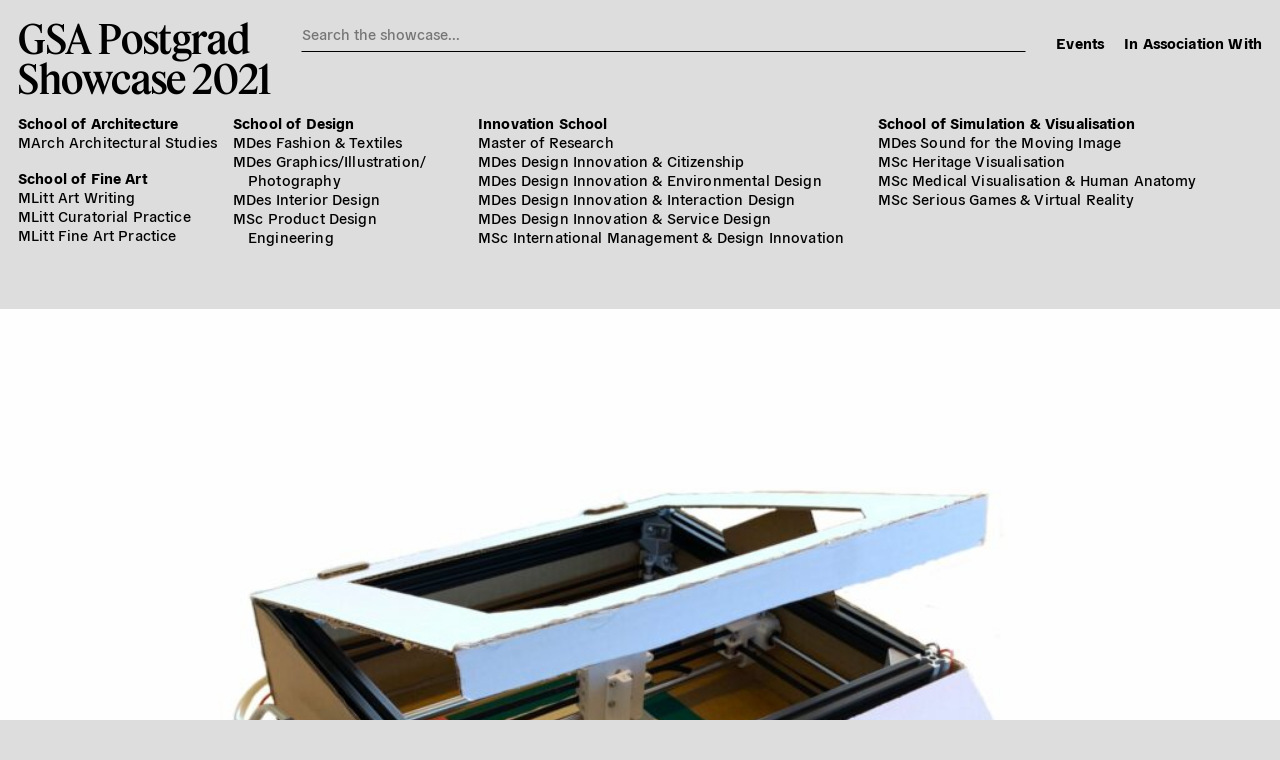

--- FILE ---
content_type: text/html; charset=UTF-8
request_url: https://2021.gsapostgradshowcase.net/tag/fusion/
body_size: 4225
content:

<!DOCTYPE html>
<html class="live not-public not-logged-in">
<head>

	<!-- Global site tag (gtag.js) - Google Analytics -->
	<script async src="https://www.googletagmanager.com/gtag/js?id=G-S2ERQ4PN34"></script>
	<script>
	window.dataLayer = window.dataLayer || [];
	function gtag(){dataLayer.push(arguments);}
	gtag('js', new Date());

	gtag('config', 'G-S2ERQ4PN34');
	</script>

	<title>fusion – GSA Postgrad Showcase 2021</title>
	<link rel="stylesheet" type="text/css" href="https://2021.gsapostgradshowcase.net/wp-content/themes/gsapostgradshowcase2021/build/styles/screen.css?t=1769117962" />

		<script src="https://2021.gsapostgradshowcase.net/wp-content/themes/gsapostgradshowcase2021/build/scripts/scripts.js?t=1769117962"></script>
	<meta charset="utf-8" />
	<meta name="viewport" content="width=device-width, initial-scale=1.0">
	
	<link rel="icon" type="image/png" sizes="32x32" href="https://2021.gsapostgradshowcase.net/wp-content/themes/gsapostgradshowcase2021/favicon-32x32.png">
	<link rel="icon" type="image/png" sizes="16x16" href="https://2021.gsapostgradshowcase.net/wp-content/themes/gsapostgradshowcase2021/favicon-16x16.png">



	<meta name="twitter:site" content="@GSofA">

	
	





	<meta name='robots' content='max-image-preview:large' />
	<style>img:is([sizes="auto" i], [sizes^="auto," i]) { contain-intrinsic-size: 3000px 1500px }</style>
	<link rel="alternate" type="application/rss+xml" title="GSA Postgrad Showcase 2021 &raquo; fusion Tag Feed" href="https://2021.gsapostgradshowcase.net/tag/fusion/feed/" />
<link rel='stylesheet' id='wp-block-library-css' href='https://2021.gsapostgradshowcase.net/wp-includes/css/dist/block-library/style.min.css?ver=6.8.3' type='text/css' media='all' />
<style id='classic-theme-styles-inline-css' type='text/css'>
/*! This file is auto-generated */
.wp-block-button__link{color:#fff;background-color:#32373c;border-radius:9999px;box-shadow:none;text-decoration:none;padding:calc(.667em + 2px) calc(1.333em + 2px);font-size:1.125em}.wp-block-file__button{background:#32373c;color:#fff;text-decoration:none}
</style>
<style id='global-styles-inline-css' type='text/css'>
:root{--wp--preset--aspect-ratio--square: 1;--wp--preset--aspect-ratio--4-3: 4/3;--wp--preset--aspect-ratio--3-4: 3/4;--wp--preset--aspect-ratio--3-2: 3/2;--wp--preset--aspect-ratio--2-3: 2/3;--wp--preset--aspect-ratio--16-9: 16/9;--wp--preset--aspect-ratio--9-16: 9/16;--wp--preset--color--black: #000000;--wp--preset--color--cyan-bluish-gray: #abb8c3;--wp--preset--color--white: #ffffff;--wp--preset--color--pale-pink: #f78da7;--wp--preset--color--vivid-red: #cf2e2e;--wp--preset--color--luminous-vivid-orange: #ff6900;--wp--preset--color--luminous-vivid-amber: #fcb900;--wp--preset--color--light-green-cyan: #7bdcb5;--wp--preset--color--vivid-green-cyan: #00d084;--wp--preset--color--pale-cyan-blue: #8ed1fc;--wp--preset--color--vivid-cyan-blue: #0693e3;--wp--preset--color--vivid-purple: #9b51e0;--wp--preset--gradient--vivid-cyan-blue-to-vivid-purple: linear-gradient(135deg,rgba(6,147,227,1) 0%,rgb(155,81,224) 100%);--wp--preset--gradient--light-green-cyan-to-vivid-green-cyan: linear-gradient(135deg,rgb(122,220,180) 0%,rgb(0,208,130) 100%);--wp--preset--gradient--luminous-vivid-amber-to-luminous-vivid-orange: linear-gradient(135deg,rgba(252,185,0,1) 0%,rgba(255,105,0,1) 100%);--wp--preset--gradient--luminous-vivid-orange-to-vivid-red: linear-gradient(135deg,rgba(255,105,0,1) 0%,rgb(207,46,46) 100%);--wp--preset--gradient--very-light-gray-to-cyan-bluish-gray: linear-gradient(135deg,rgb(238,238,238) 0%,rgb(169,184,195) 100%);--wp--preset--gradient--cool-to-warm-spectrum: linear-gradient(135deg,rgb(74,234,220) 0%,rgb(151,120,209) 20%,rgb(207,42,186) 40%,rgb(238,44,130) 60%,rgb(251,105,98) 80%,rgb(254,248,76) 100%);--wp--preset--gradient--blush-light-purple: linear-gradient(135deg,rgb(255,206,236) 0%,rgb(152,150,240) 100%);--wp--preset--gradient--blush-bordeaux: linear-gradient(135deg,rgb(254,205,165) 0%,rgb(254,45,45) 50%,rgb(107,0,62) 100%);--wp--preset--gradient--luminous-dusk: linear-gradient(135deg,rgb(255,203,112) 0%,rgb(199,81,192) 50%,rgb(65,88,208) 100%);--wp--preset--gradient--pale-ocean: linear-gradient(135deg,rgb(255,245,203) 0%,rgb(182,227,212) 50%,rgb(51,167,181) 100%);--wp--preset--gradient--electric-grass: linear-gradient(135deg,rgb(202,248,128) 0%,rgb(113,206,126) 100%);--wp--preset--gradient--midnight: linear-gradient(135deg,rgb(2,3,129) 0%,rgb(40,116,252) 100%);--wp--preset--font-size--small: 13px;--wp--preset--font-size--medium: 20px;--wp--preset--font-size--large: 36px;--wp--preset--font-size--x-large: 42px;--wp--preset--spacing--20: 0.44rem;--wp--preset--spacing--30: 0.67rem;--wp--preset--spacing--40: 1rem;--wp--preset--spacing--50: 1.5rem;--wp--preset--spacing--60: 2.25rem;--wp--preset--spacing--70: 3.38rem;--wp--preset--spacing--80: 5.06rem;--wp--preset--shadow--natural: 6px 6px 9px rgba(0, 0, 0, 0.2);--wp--preset--shadow--deep: 12px 12px 50px rgba(0, 0, 0, 0.4);--wp--preset--shadow--sharp: 6px 6px 0px rgba(0, 0, 0, 0.2);--wp--preset--shadow--outlined: 6px 6px 0px -3px rgba(255, 255, 255, 1), 6px 6px rgba(0, 0, 0, 1);--wp--preset--shadow--crisp: 6px 6px 0px rgba(0, 0, 0, 1);}:where(.is-layout-flex){gap: 0.5em;}:where(.is-layout-grid){gap: 0.5em;}body .is-layout-flex{display: flex;}.is-layout-flex{flex-wrap: wrap;align-items: center;}.is-layout-flex > :is(*, div){margin: 0;}body .is-layout-grid{display: grid;}.is-layout-grid > :is(*, div){margin: 0;}:where(.wp-block-columns.is-layout-flex){gap: 2em;}:where(.wp-block-columns.is-layout-grid){gap: 2em;}:where(.wp-block-post-template.is-layout-flex){gap: 1.25em;}:where(.wp-block-post-template.is-layout-grid){gap: 1.25em;}.has-black-color{color: var(--wp--preset--color--black) !important;}.has-cyan-bluish-gray-color{color: var(--wp--preset--color--cyan-bluish-gray) !important;}.has-white-color{color: var(--wp--preset--color--white) !important;}.has-pale-pink-color{color: var(--wp--preset--color--pale-pink) !important;}.has-vivid-red-color{color: var(--wp--preset--color--vivid-red) !important;}.has-luminous-vivid-orange-color{color: var(--wp--preset--color--luminous-vivid-orange) !important;}.has-luminous-vivid-amber-color{color: var(--wp--preset--color--luminous-vivid-amber) !important;}.has-light-green-cyan-color{color: var(--wp--preset--color--light-green-cyan) !important;}.has-vivid-green-cyan-color{color: var(--wp--preset--color--vivid-green-cyan) !important;}.has-pale-cyan-blue-color{color: var(--wp--preset--color--pale-cyan-blue) !important;}.has-vivid-cyan-blue-color{color: var(--wp--preset--color--vivid-cyan-blue) !important;}.has-vivid-purple-color{color: var(--wp--preset--color--vivid-purple) !important;}.has-black-background-color{background-color: var(--wp--preset--color--black) !important;}.has-cyan-bluish-gray-background-color{background-color: var(--wp--preset--color--cyan-bluish-gray) !important;}.has-white-background-color{background-color: var(--wp--preset--color--white) !important;}.has-pale-pink-background-color{background-color: var(--wp--preset--color--pale-pink) !important;}.has-vivid-red-background-color{background-color: var(--wp--preset--color--vivid-red) !important;}.has-luminous-vivid-orange-background-color{background-color: var(--wp--preset--color--luminous-vivid-orange) !important;}.has-luminous-vivid-amber-background-color{background-color: var(--wp--preset--color--luminous-vivid-amber) !important;}.has-light-green-cyan-background-color{background-color: var(--wp--preset--color--light-green-cyan) !important;}.has-vivid-green-cyan-background-color{background-color: var(--wp--preset--color--vivid-green-cyan) !important;}.has-pale-cyan-blue-background-color{background-color: var(--wp--preset--color--pale-cyan-blue) !important;}.has-vivid-cyan-blue-background-color{background-color: var(--wp--preset--color--vivid-cyan-blue) !important;}.has-vivid-purple-background-color{background-color: var(--wp--preset--color--vivid-purple) !important;}.has-black-border-color{border-color: var(--wp--preset--color--black) !important;}.has-cyan-bluish-gray-border-color{border-color: var(--wp--preset--color--cyan-bluish-gray) !important;}.has-white-border-color{border-color: var(--wp--preset--color--white) !important;}.has-pale-pink-border-color{border-color: var(--wp--preset--color--pale-pink) !important;}.has-vivid-red-border-color{border-color: var(--wp--preset--color--vivid-red) !important;}.has-luminous-vivid-orange-border-color{border-color: var(--wp--preset--color--luminous-vivid-orange) !important;}.has-luminous-vivid-amber-border-color{border-color: var(--wp--preset--color--luminous-vivid-amber) !important;}.has-light-green-cyan-border-color{border-color: var(--wp--preset--color--light-green-cyan) !important;}.has-vivid-green-cyan-border-color{border-color: var(--wp--preset--color--vivid-green-cyan) !important;}.has-pale-cyan-blue-border-color{border-color: var(--wp--preset--color--pale-cyan-blue) !important;}.has-vivid-cyan-blue-border-color{border-color: var(--wp--preset--color--vivid-cyan-blue) !important;}.has-vivid-purple-border-color{border-color: var(--wp--preset--color--vivid-purple) !important;}.has-vivid-cyan-blue-to-vivid-purple-gradient-background{background: var(--wp--preset--gradient--vivid-cyan-blue-to-vivid-purple) !important;}.has-light-green-cyan-to-vivid-green-cyan-gradient-background{background: var(--wp--preset--gradient--light-green-cyan-to-vivid-green-cyan) !important;}.has-luminous-vivid-amber-to-luminous-vivid-orange-gradient-background{background: var(--wp--preset--gradient--luminous-vivid-amber-to-luminous-vivid-orange) !important;}.has-luminous-vivid-orange-to-vivid-red-gradient-background{background: var(--wp--preset--gradient--luminous-vivid-orange-to-vivid-red) !important;}.has-very-light-gray-to-cyan-bluish-gray-gradient-background{background: var(--wp--preset--gradient--very-light-gray-to-cyan-bluish-gray) !important;}.has-cool-to-warm-spectrum-gradient-background{background: var(--wp--preset--gradient--cool-to-warm-spectrum) !important;}.has-blush-light-purple-gradient-background{background: var(--wp--preset--gradient--blush-light-purple) !important;}.has-blush-bordeaux-gradient-background{background: var(--wp--preset--gradient--blush-bordeaux) !important;}.has-luminous-dusk-gradient-background{background: var(--wp--preset--gradient--luminous-dusk) !important;}.has-pale-ocean-gradient-background{background: var(--wp--preset--gradient--pale-ocean) !important;}.has-electric-grass-gradient-background{background: var(--wp--preset--gradient--electric-grass) !important;}.has-midnight-gradient-background{background: var(--wp--preset--gradient--midnight) !important;}.has-small-font-size{font-size: var(--wp--preset--font-size--small) !important;}.has-medium-font-size{font-size: var(--wp--preset--font-size--medium) !important;}.has-large-font-size{font-size: var(--wp--preset--font-size--large) !important;}.has-x-large-font-size{font-size: var(--wp--preset--font-size--x-large) !important;}
:where(.wp-block-post-template.is-layout-flex){gap: 1.25em;}:where(.wp-block-post-template.is-layout-grid){gap: 1.25em;}
:where(.wp-block-columns.is-layout-flex){gap: 2em;}:where(.wp-block-columns.is-layout-grid){gap: 2em;}
:root :where(.wp-block-pullquote){font-size: 1.5em;line-height: 1.6;}
</style>
<link rel="https://api.w.org/" href="https://2021.gsapostgradshowcase.net/wp-json/" /><link rel="alternate" title="JSON" type="application/json" href="https://2021.gsapostgradshowcase.net/wp-json/wp/v2/tags/530" /><link rel="EditURI" type="application/rsd+xml" title="RSD" href="https://2021.gsapostgradshowcase.net/xmlrpc.php?rsd" />
<meta name="generator" content="WordPress 6.8.3" />

	
	<script src="https://kit.fontawesome.com/09200ef171.js" crossorigin="anonymous"></script>
</head>

	


<body class="archive tag tag-fusion tag-530 wp-theme-gsapostgradshowcase2021 temporary">



<header>
	<div class="header__title-search">
		<h1><a href="https://2021.gsapostgradshowcase.net">GSA Postgrad<br/>Showcase 2021</a></h1>
		
<ul class="menu">
	<li><a  href="/events">Events</a></li>
		<li><a  href="/information">In Association With</a></li>
</ul>		<div class="search-area">
			<form method="get" action="/">
				<input type="text" class="search-input" autocomplete="off" placeholder="Search the showcase..."  name="s">
				<div class="clear"><i class="fal fa-times"></i></div>
			</form>
		</div>
		<div class="header__mobile-toggle">Menu</div>
	</div>
	

	<nav>
		
<ul class="menu">
	<li><a  href="/events">Events</a></li>
		<li><a  href="/information">In Association With</a></li>
</ul>		<ul class="schools">
											<li class="school school-of-architecture">
					<a href="https://2021.gsapostgradshowcase.net/category/school-of-architecture/" class="school">
						School of Architecture					</a>
											<ul class="departments">
																							<li class="department march-architectural-studies">
									<a class="department" href="https://2021.gsapostgradshowcase.net/category/school-of-architecture/march-architectural-studies/">
									
										MArch Architectural Studies									
									</a>
								

								</li>



														
						</ul>
					
				</li>
											<li class="school school-of-design">
					<a href="https://2021.gsapostgradshowcase.net/category/school-of-design/" class="school">
						School of Design					</a>
											<ul class="departments">
																							<li class="department mdes-fashion-textiles">
									<a class="department" href="https://2021.gsapostgradshowcase.net/category/school-of-design/mdes-fashion-textiles/">
									
										MDes Fashion &amp; Textiles									
									</a>
								

								</li>



																							<li class="department mdes-graphics-illustration-photography">
									<a class="department" href="https://2021.gsapostgradshowcase.net/category/school-of-design/mdes-graphics-illustration-photography/">
									
										MDes Graphics/​Illustration/​Photography									
									</a>
								

								</li>



																							<li class="department mdes-interior-design">
									<a class="department" href="https://2021.gsapostgradshowcase.net/category/school-of-design/mdes-interior-design/">
									
										MDes Interior Design									
									</a>
								

								</li>



																							<li class="department msc-product-design-engineering">
									<a class="department" href="https://2021.gsapostgradshowcase.net/category/school-of-design/msc-product-design-engineering/">
									
										MSc Product Design Engineering									
									</a>
								

								</li>



														
						</ul>
					
				</li>
											<li class="school school-of-fine-art">
					<a href="https://2021.gsapostgradshowcase.net/category/school-of-fine-art/" class="school">
						School of Fine Art					</a>
											<ul class="departments">
																							<li class="department mlitt-art-writing">
									<a class="department" href="https://2021.gsapostgradshowcase.net/category/school-of-fine-art/mlitt-art-writing/">
									
										MLitt Art Writing									
									</a>
								

								</li>



																							<li class="department mlitt-curatorial-practice">
									<a class="department" href="https://2021.gsapostgradshowcase.net/category/school-of-fine-art/mlitt-curatorial-practice/">
									
										MLitt Curatorial Practice									
									</a>
								

								</li>



																							<li class="department mlitt-fine-art-practice">
									<a class="department" href="https://2021.gsapostgradshowcase.net/category/school-of-fine-art/mlitt-fine-art-practice/">
									
										MLitt Fine Art Practice									
									</a>
								

								</li>



														
						</ul>
					
				</li>
											<li class="school innovation-school">
					<a href="https://2021.gsapostgradshowcase.net/category/innovation-school/" class="school">
						Innovation School					</a>
											<ul class="departments">
																							<li class="department master-of-research">
									<a class="department" href="https://2021.gsapostgradshowcase.net/category/innovation-school/master-of-research/">
									
										Master of Research									
									</a>
								

								</li>



																							<li class="department mdes-design-innovation-citizenship">
									<a class="department" href="https://2021.gsapostgradshowcase.net/category/innovation-school/mdes-design-innovation-citizenship/">
									
										MDes Design Innovation &amp; Citizenship									
									</a>
								

								</li>



																							<li class="department mdes-design-innovation-environmental-design">
									<a class="department" href="https://2021.gsapostgradshowcase.net/category/innovation-school/mdes-design-innovation-environmental-design/">
									
										MDes Design Innovation &amp; Environmental Design									
									</a>
								

								</li>



																							<li class="department mdes-design-innovation-interaction-design">
									<a class="department" href="https://2021.gsapostgradshowcase.net/category/innovation-school/mdes-design-innovation-interaction-design/">
									
										MDes Design Innovation &amp; Interaction Design									
									</a>
								

								</li>



																							<li class="department mdes-design-innovation-service-design">
									<a class="department" href="https://2021.gsapostgradshowcase.net/category/innovation-school/mdes-design-innovation-service-design/">
									
										MDes Design Innovation &amp; Service Design									
									</a>
								

								</li>



																							<li class="department msc-international-management-design-innovation">
									<a class="department" href="https://2021.gsapostgradshowcase.net/category/innovation-school/msc-international-management-design-innovation/">
									
										MSc International Management &amp; Design Innovation									
									</a>
								

								</li>



														
						</ul>
					
				</li>
											<li class="school school-of-simulation-visualisation">
					<a href="https://2021.gsapostgradshowcase.net/category/school-of-simulation-visualisation/" class="school">
						School of Simulation &amp; Visualisation					</a>
											<ul class="departments">
																							<li class="department mdes-sound-for-the-moving-image">
									<a class="department" href="https://2021.gsapostgradshowcase.net/category/school-of-simulation-visualisation/mdes-sound-for-the-moving-image/">
									
										MDes Sound for the Moving Image									
									</a>
								

								</li>



																							<li class="department msc-heritage-visualisation">
									<a class="department" href="https://2021.gsapostgradshowcase.net/category/school-of-simulation-visualisation/msc-heritage-visualisation/">
									
										MSc Heritage Visualisation									
									</a>
								

								</li>



																							<li class="department msc-medical-visualisation-human-anatomy">
									<a class="department" href="https://2021.gsapostgradshowcase.net/category/school-of-simulation-visualisation/msc-medical-visualisation-human-anatomy/">
									
										MSc Medical Visualisation &amp; Human Anatomy									
									</a>
								

								</li>



																							<li class="department msc-serious-games-virtual-reality">
									<a class="department" href="https://2021.gsapostgradshowcase.net/category/school-of-simulation-visualisation/msc-serious-games-virtual-reality/">
									
										MSc Serious Games &amp; Virtual Reality									
									</a>
								

								</li>



														
						</ul>
					
				</li>
					
		</ul>
	</nav>	
</header>


	
		
		
							
	<article class="post-34607 work type-work status-publish has-post-thumbnail hentry tag-arab tag-autodesk tag-autodesk-inventor tag-cnc tag-cnc-machine tag-crease tag-crease-pattern tag-design tag-egypt tag-embossing tag-folding tag-folds tag-fusion tag-fusion-360 tag-fusion360 tag-indent tag-indentation tag-innovation tag-inventor tag-japan tag-japanese tag-machine tag-motor tag-numerical-control tag-origami tag-paper tag-paper-art tag-pattern tag-print tag-printer tag-product tag-product-design tag-solidworks topic-adaptation-and-reinvention preview">
				<a href="https://2021.gsapostgradshowcase.net/2021/07/16/bassel-zeid/#origami-folds-printer">
	<div class="media-item">
		<div class="media-item__content"><img width="1024" height="768" src="https://gsa-multisite.s3.eu-west-2.amazonaws.com/wp-content/uploads/sites/15/2021/09/26180555/HERO-preview-scaled-1-1024x768.jpg" class="attachment-large size-large" alt="" decoding="async" fetchpriority="high" srcset="https://gsa-multisite.s3.eu-west-2.amazonaws.com/wp-content/uploads/sites/15/2021/09/26180555/HERO-preview-scaled-1-1024x768.jpg 1024w, https://gsa-multisite.s3.eu-west-2.amazonaws.com/wp-content/uploads/sites/15/2021/09/26180555/HERO-preview-scaled-1-300x225.jpg 300w, https://gsa-multisite.s3.eu-west-2.amazonaws.com/wp-content/uploads/sites/15/2021/09/26180555/HERO-preview-scaled-1-768x576.jpg 768w, https://gsa-multisite.s3.eu-west-2.amazonaws.com/wp-content/uploads/sites/15/2021/09/26180555/HERO-preview-scaled-1-1536x1152.jpg 1536w, https://gsa-multisite.s3.eu-west-2.amazonaws.com/wp-content/uploads/sites/15/2021/09/26180555/HERO-preview-scaled-1-2048x1536.jpg 2048w" sizes="(max-width: 1024px) 100vw, 1024px" /></div>
	</div>
</a>
		<h6>Work / Project</h6>
		<h2>
			<a href="https://2021.gsapostgradshowcase.net/2021/07/16/bassel-zeid/#origami-folds-printer">Origami Folds Printer</a>
			by 
			<a href="https://2021.gsapostgradshowcase.net/2021/07/16/bassel-zeid/">Bassel Yasser Zeid</a>
		</h2>
		</article>
			
			
		
		
							
	<article class="post-34516 work type-work status-publish has-post-thumbnail hentry tag-accessories tag-accessory tag-aerodynamics tag-arab tag-autodesk tag-autodesk-inventor tag-bicycle tag-bike tag-bike-helmet tag-biking tag-brompton tag-compact tag-concept tag-cycling tag-design tag-egypt tag-ergonomics tag-factors tag-fit tag-fitting tag-fold tag-foldability tag-foldable tag-folds tag-fusion tag-fusion-360 tag-fusion360 tag-helmet tag-human tag-human-factors tag-inventor tag-japan tag-japanese tag-omnium tag-origami tag-product tag-product-design tag-redesign tag-safety tag-solidworks topic-adaptation-and-reinvention topic-health-and-wellbeing preview">
				<a href="https://2021.gsapostgradshowcase.net/2021/07/16/bassel-zeid/#origami-helmet">
	<div class="media-item">
		<div class="media-item__content"><img width="1024" height="757" src="https://gsa-multisite.s3.eu-west-2.amazonaws.com/wp-content/uploads/sites/15/2021/09/26180229/Bassel-billboard-4000x2000-1-scaled-1-1024x757.jpg" class="attachment-large size-large" alt="" decoding="async" srcset="https://gsa-multisite.s3.eu-west-2.amazonaws.com/wp-content/uploads/sites/15/2021/09/26180229/Bassel-billboard-4000x2000-1-scaled-1-1024x757.jpg 1024w, https://gsa-multisite.s3.eu-west-2.amazonaws.com/wp-content/uploads/sites/15/2021/09/26180229/Bassel-billboard-4000x2000-1-scaled-1-300x222.jpg 300w, https://gsa-multisite.s3.eu-west-2.amazonaws.com/wp-content/uploads/sites/15/2021/09/26180229/Bassel-billboard-4000x2000-1-scaled-1-768x568.jpg 768w, https://gsa-multisite.s3.eu-west-2.amazonaws.com/wp-content/uploads/sites/15/2021/09/26180229/Bassel-billboard-4000x2000-1-scaled-1-1536x1136.jpg 1536w, https://gsa-multisite.s3.eu-west-2.amazonaws.com/wp-content/uploads/sites/15/2021/09/26180229/Bassel-billboard-4000x2000-1-scaled-1-2048x1514.jpg 2048w" sizes="(max-width: 1024px) 100vw, 1024px" /></div>
	</div>
</a>
		<h6>Work / Project</h6>
		<h2>
			<a href="https://2021.gsapostgradshowcase.net/2021/07/16/bassel-zeid/#origami-helmet">Foldable Bike Helmet</a>
			by 
			<a href="https://2021.gsapostgradshowcase.net/2021/07/16/bassel-zeid/">Bassel Yasser Zeid</a>
		</h2>
		</article>
			
			
		
		
							
	<article class="post-34320 work type-work status-publish has-post-thumbnail hentry tag-accessories tag-accessory tag-aerodynamics tag-arab tag-autodesk-inventor tag-bag tag-bicycle tag-bike tag-biking tag-brompton tag-compact tag-concept tag-cycling tag-design tag-egypt tag-ergonomics tag-factors tag-fit tag-fitting tag-fold tag-foldability tag-foldable tag-folds tag-fusion tag-fusion-360 tag-fusion360 tag-human tag-human-factors tag-inventor tag-japan tag-japanese tag-omnium tag-origami tag-picnic tag-product tag-product-design tag-redesign tag-safety tag-shop tag-shopping tag-shopping-bag tag-solidworks tag-storage-autodesk topic-adaptation-and-reinvention preview">
				<a href="https://2021.gsapostgradshowcase.net/2021/07/16/bassel-zeid/#foldable-bike-basket">
	<div class="media-item">
		<div class="media-item__content"><img width="898" height="882" src="https://gsa-multisite.s3.eu-west-2.amazonaws.com/wp-content/uploads/sites/15/2021/09/26175806/20201117_215853990_iOS.jpg" class="attachment-large size-large" alt="" decoding="async" srcset="https://gsa-multisite.s3.eu-west-2.amazonaws.com/wp-content/uploads/sites/15/2021/09/26175806/20201117_215853990_iOS.jpg 898w, https://gsa-multisite.s3.eu-west-2.amazonaws.com/wp-content/uploads/sites/15/2021/09/26175806/20201117_215853990_iOS-300x295.jpg 300w, https://gsa-multisite.s3.eu-west-2.amazonaws.com/wp-content/uploads/sites/15/2021/09/26175806/20201117_215853990_iOS-768x754.jpg 768w" sizes="(max-width: 898px) 100vw, 898px" /></div>
	</div>
</a>
		<h6>Work / Project</h6>
		<h2>
			<a href="https://2021.gsapostgradshowcase.net/2021/07/16/bassel-zeid/#foldable-bike-basket">Foldable Bike Basket</a>
			by 
			<a href="https://2021.gsapostgradshowcase.net/2021/07/16/bassel-zeid/">Bassel Yasser Zeid</a>
		</h2>
		</article>
			
						
<footer>
</footer>

<script type="speculationrules">
{"prefetch":[{"source":"document","where":{"and":[{"href_matches":"\/*"},{"not":{"href_matches":["\/wp-*.php","\/wp-admin\/*","\/wp-content\/uploads\/sites\/15\/*","\/wp-content\/*","\/wp-content\/plugins\/*","\/wp-content\/themes\/gsapostgradshowcase2021\/*","\/*\\?(.+)"]}},{"not":{"selector_matches":"a[rel~=\"nofollow\"]"}},{"not":{"selector_matches":".no-prefetch, .no-prefetch a"}}]},"eagerness":"conservative"}]}
</script>

</body>
</html>

--- FILE ---
content_type: text/css; charset=UTF-8
request_url: https://2021.gsapostgradshowcase.net/wp-content/themes/gsapostgradshowcase2021/build/styles/screen.css?t=1769117962
body_size: 9098
content:
html,body,div,span,applet,object,iframe,h1,h2,h3,h4,h5,h6,p,blockquote,pre,a,abbr,acronym,address,big,cite,code,del,dfn,em,img,ins,kbd,q,s,samp,small,strike,strong,sub,sup,tt,var,b,u,i,center,dl,dt,dd,menu,ol,ul,li,fieldset,form,label,legend,table,caption,tbody,tfoot,thead,tr,th,td,article,aside,canvas,details,embed,figure,figcaption,footer,header,hgroup,main,menu,nav,output,ruby,section,summary,time,mark,audio,video{margin:0;padding:0;border:0;font-size:100%;font:inherit;vertical-align:baseline}article,aside,details,figcaption,figure,footer,header,hgroup,main,menu,nav,section{display:block}*[hidden]{display:none}body{line-height:1}menu,ol,ul{list-style:none}blockquote,q{quotes:none}blockquote:before,blockquote:after,q:before,q:after{content:"";content:none}table{border-collapse:collapse;border-spacing:0}body,html{min-height:100%}html{-webkit-box-sizing:border-box;box-sizing:border-box;font-size:14px;height:100%;--padding: 15px;--background-grey: #ddd;--events-color: #4c1948;--schools-color: #fff;--themes-color: #FFF;--highlight: #ddd;--highlight-text: #000;--events-text-color: fuchsia;--media-item-height: 47vw}@media(min-width: 767px){html{--media-item-height: 20vw;--padding: 18px}}@media(min-width: 1024px){html{font-size:15px;--header-left-column-width: 358px}}@media(min-width: 1370px){html{--media-item-height: 16vw;--padding: 20px;--header-left-column-width: 395px}}@media(min-width: 1530px){html{--header-left-column-width: 500px}}*,*:before,*:after{-webkit-box-sizing:inherit;box-sizing:inherit}body{background-color:var(--background-grey);font-family:"General-Grotesque-Web",sans-serif;font-weight:500;letter-spacing:.01em;line-height:1.3;-webkit-font-smoothing:antialiased;-moz-osx-font-smoothing:grayscale}body::before{position:absolute;color:rgba(0,0,0,0);pointer-events:none;content:"none"}@media(min-width: 767px){body::before{content:"xsm"}}@media(min-width: 1024px){body::before{content:"sm"}}@media(min-width: 1370px){body::before{content:"md"}}@media(min-width: 1445px){body::before{content:"lg"}}@media(min-width: 1840px){body::before{content:"xl"}}a{color:currentColor}@font-face{font-weight:700;font-family:"General-Grotesque-Web";src:url(../../build/fonts/GeneralGrotesque-ExtraBold.woff) format("woff")}@font-face{font-weight:400;font-family:"General-Grotesque-Web";src:url(../../build/fonts/GeneralGrotesque-Book.woff) format("woff")}@font-face{font-weight:400;font-family:"General-Grotesque-Web";font-style:italic;src:url(../../build/fonts/GeneralGrotesque-BookItalic.woff) format("woff")}@font-face{font-family:"Inter-Web";font-weight:200;src:url(../../build/fonts/Inter-Thin.woff) format("woff"),url(../../build/fonts/Inter-Thin.woff2) format("woff2")}@font-face{font-family:"Fact-Web";src:url(../../build/fonts/FeatureDeck-Medium-Web.woff2) format("woff2"),url(../../build/fonts/FeatureDeck-Medium-Web.woff) format("woff");font-weight:500;font-style:normal}@font-face{font-family:"Fact Text";src:url(../../build/fonts/FeatureText-Regular-Web.woff2) format("woff2"),url(../../build/fonts/FeatureText-Regular-Web.woff) format("woff");font-weight:400;font-style:normal}@font-face{font-family:"Fact Text";src:url(../../build/fonts/FeatureText-RegularItalic-Web.woff2) format("woff2"),url(../../build/fonts/FeatureText-RegularItalic-Web.woff) format("woff");font-weight:400;font-style:italic}h3{padding-left:var(--padding)}h1.name{font-family:"Fact-Web",serif;line-height:1;margin-bottom:1rem;padding-left:var(--padding);font-weight:500;letter-spacing:.01em}h1.name span{font-size:15px;display:block;font-family:"General-Grotesque-Web",sans-serif;text-transform:none;margin-top:4px;letter-spacing:.03em;padding-left:1px}.inter{font-family:"Inter-Web",sans-serif;font-weight:200}h1{font-family:"Fact-Web",serif;font-size:34px;letter-spacing:-0.01em;line-height:.95;font-weight:500;font-stretch:semi-condensed}@media(min-width: 767px){h1{font-size:40px}}@media(min-width: 1370px){h1{font-size:44px}}@media(min-width: 1530px){h1{font-size:48px}}h5{margin-bottom:1rem}h1 a{text-decoration:none}h5{font-size:18px}h2{margin-bottom:0;font-size:22px;font-family:"Fact-Web";line-height:1.1}h2 a{text-decoration:none}h4{text-transform:uppercase}h3{font-size:28px;margin-bottom:22px;line-height:1}@media(min-width: 767px){h3{font-size:36px}}strong{font-weight:bold}blockquote{padding:0 3rem;font-style:italic}em{font-style:italic}ul,ol{padding-left:2em;margin-bottom:1em}ul{list-style-type:disc}ol{list-style-type:decimal}p{margin-bottom:1em}.body{line-height:1.4;font-family:"Fact Text",serif;font-size:16px;letter-spacing:.01em}@media(min-width: 1024px){.body{font-size:20px}}@media(min-width: 1370px){.body{font-size:22px}}.body a:link,.body a:visited{text-decoration:underline}.body p{margin-bottom:1em}.badge{display:none;padding:15px 20px;border:1px solid #bbb;border-radius:3px;font-style:italic;margin:0 var(--padding) var(--padding) var(--padding)}body.single-work .badge{display:inline-block}body.single-work article{background-color:#fff;padding:var(--padding)}a.work-anchor{display:block;position:absolute;top:-20px;visibility:hidden;width:0}article.type-work.inverted{background-color:#000;color:#fff;border-color:#333}article.type-post.inverted>.column.left,article.type-post.inverted>.column.right{background-color:#000;color:#fff}article.type-post,article.type-work{position:relative}article.type-post .column.left .type-post__about h1,article.type-post .column.left .type-work__about h1,article.type-work .column.left .type-post__about h1,article.type-work .column.left .type-work__about h1{margin-bottom:1em;padding-left:var(--padding);font-weight:600;letter-spacing:0;line-height:inherit;font-size:inherit;font-weight:inherit;font-family:inherit}@media(min-width: 767px){article.type-post,article.column-view{display:-webkit-box;display:-ms-flexbox;display:flex;-webkit-box-pack:justify;-ms-flex-pack:justify;justify-content:space-between}}article.type-post .column,article.column-view .column{-webkit-box-flex:0;-ms-flex:0 1 50%;flex:0 1 50%;-webkit-box-pack:start;-ms-flex-pack:start;justify-content:flex-start}@media(min-width: 767px){article.type-post>.column.right,article.column-view>.column.right{padding:var(--padding) 0 var(--padding) var(--padding)}}@media(min-width: 767px){article.type-post>.column.left,article.column-view>.column.left{padding:var(--padding) var(--padding) var(--padding) 0}}.inverted .prize{background-color:#000;color:#fff;border-color:#fff}.prize{margin-bottom:1rem;display:block;background-color:#fff;border:1px solid #000;padding:10px 12px}@media(min-width: 767px){.prize{margin-bottom:10px;display:inline-block;float:left;margin-right:1.1rem;margin-top:10px}}.prize h6{font-size:1rem}.prize h2{line-height:1.2}article.type-post{background-color:#fff;-webkit-box-orient:horizontal;-webkit-box-direction:normal;-ms-flex-flow:row wrap;flex-flow:row wrap}@media(max-width: 1024px){article.type-post{display:block}}article.type-post>.column{padding:var(--padding)}article.type-post>.column.left{padding:var(--padding);padding-bottom:calc(var(--padding)*2);display:-webkit-box;display:-ms-flexbox;display:flex;-webkit-box-orient:horizontal;-webkit-box-direction:normal;-ms-flex-flow:row wrap;flex-flow:row wrap;-ms-flex-line-pack:start;align-content:flex-start;-webkit-box-pack:justify;-ms-flex-pack:justify;justify-content:space-between}article.type-post>.column.left *{-webkit-box-flex:1;-ms-flex:1 0 100%;flex:1 0 100%}article.type-post>.column.left .type-post__contact,article.type-post>.column.left .type-post__nav{-webkit-box-flex:0;-ms-flex:0 1 calc(50% - 15px);flex:0 1 calc(50% - 15px)}@media(min-width: 1024px){article.type-post>.column.left .media-item{display:none}}article.type-post>.column.right{padding:var(--padding);padding-bottom:calc(var(--padding)*2)}@media(max-width: 1024px){article.type-post>.column.right{display:none}}.type-post__nav-item{padding-left:1.5em;text-indent:-1.5em}article.type-work.post{padding:var(--padding) var(--padding) calc(var(--padding)*2) var(--padding);border-top:1px solid #ddd;-webkit-box-flex:1;-ms-flex:1 0 100%;flex:1 0 100%}@media(min-width: 767px){article.flowing-four-column:not(.slideshow) .column.right{-webkit-column-count:2;-moz-column-count:2;column-count:2;-webkit-column-gap:1rem;-moz-column-gap:1rem;column-gap:1rem}}@media(min-width: 1024px){article.flowing-four-column:not(.slideshow) .column.right{-webkit-column-count:4;-moz-column-count:4;column-count:4}}article.flowing-four-column:not(.slideshow) .media-item__information{font-size:12px;padding-left:1rem;margin-top:.5rem}article.flowing-four-column:not(.slideshow) audio{height:30px}article.flowing-four-column:not(.slideshow) .media-item,article.flowing-two-column:not(.slideshow) .media-item{-webkit-column-break-inside:avoid;-moz-column-break-inside:avoid;break-inside:avoid;width:100%;margin-bottom:0;padding-bottom:1.5rem}article.flowing-two-column:not(.slideshow) .column.right{-webkit-column-count:2;-moz-column-count:2;column-count:2;-webkit-column-gap:2rem;-moz-column-gap:2rem;column-gap:2rem}@media(min-width: 767px){article.full-width h3,article.grid h3,article.flowing-four-column:not(.slideshow) h3,article.flowing-two-column:not(.slideshow) h3,article.position:not(.slideshow) h3{max-width:50%}}@media(min-width: 767px){article.full-width .type-work__about,article.grid .type-work__about,article.flowing-four-column:not(.slideshow) .type-work__about,article.flowing-two-column:not(.slideshow) .type-work__about,article.position:not(.slideshow) .type-work__about{-webkit-column-count:2;-moz-column-count:2;column-count:2;-webkit-column-gap:var(--padding);-moz-column-gap:var(--padding);column-gap:var(--padding)}}article.full-width.short-text .type-work__about,article.grid.short-text .type-work__about,article.flowing-four-column:not(.slideshow).short-text .type-work__about,article.flowing-two-column:not(.slideshow).short-text .type-work__about,article.position:not(.slideshow).short-text .type-work__about{-webkit-column-count:unset;-moz-column-count:unset;column-count:unset}@media(min-width: 1024px){article.full-width.short-text .type-work__about,article.grid.short-text .type-work__about,article.flowing-four-column:not(.slideshow).short-text .type-work__about,article.flowing-two-column:not(.slideshow).short-text .type-work__about,article.position:not(.slideshow).short-text .type-work__about{width:calc(50% - 15px)}}article.full-width .column.left,article.grid .column.left,article.flowing-four-column:not(.slideshow) .column.left,article.flowing-two-column:not(.slideshow) .column.left,article.position:not(.slideshow) .column.left{padding-top:var(--padding);margin-bottom:calc(var(--padding)*2)}article.full-width:not(.slideshow) .media-item__information{width:50%}article.position:not(.slideshow) .media-item__information{font-size:12px;padding-left:1rem;margin-top:.5rem}article.position:not(.slideshow) .column.right{display:block;overflow:hidden;position:relative;z-index:1;min-height:300px}@media(max-width: 767px){article.position:not(.slideshow) .column.right{padding-bottom:0 !important}}article.position:not(.slideshow) .media-item{left:auto;top:auto;width:100%}@media(max-width: 767px){article.position:not(.slideshow) .media-item{left:auto !important;top:auto !important;width:auto !important}}@media(min-width: 767px){article.position:not(.slideshow) .media-item{z-index:0;position:absolute;top:0;left:0;width:30%;-ms-touch-action:none;touch-action:none}}@media(min-width: 767px){article.position:not(.slideshow):not(.show-captions) .media-item__information{display:none}}article.rows{background-color:tan}article.rows .media-item__information{display:none}article.rows .column.right{display:-webkit-box;display:-ms-flexbox;display:flex;-webkit-box-align:start;-ms-flex-align:start;align-items:flex-start;-ms-flex-wrap:wrap;flex-wrap:wrap}article.grid:not(.slideshow) .media-item__information{font-size:12px;padding-left:1rem;margin-top:.5rem}article.grid:not(.slideshow) .media-item.file{height:100%}article.grid:not(.slideshow) .media-item.file .media-item__content{height:100%;background-color:#f2f2f2}article.grid:not(.slideshow) .media-item.has-preview .audio{position:absolute;top:0;left:0;right:0}article.grid:not(.slideshow) .media-item.has-preview .media-item__preview{height:100%}article.grid:not(.slideshow) .media-item.has-preview .media-item__preview img{width:100%;height:100%;-o-object-fit:cover;object-fit:cover}article.grid:not(.slideshow) .audio{padding:1rem}article.grid:not(.slideshow) audio{margin:0}article.grid:not(.slideshow) .column.right{display:grid;grid-gap:1rem;-webkit-box-align:end;-ms-flex-align:end;align-items:end;grid-template-columns:repeat(2, 1fr)}@media(min-width: 767px){article.grid:not(.slideshow) .column.right{grid-template-columns:repeat(3, 1fr)}}article.grid:not(.slideshow) .media-item__information{pointer-events:none;position:absolute;bottom:0;left:0;right:0;padding:0}article.grid:not(.slideshow) .media-item__information-items{background-color:rgba(0,0,0,.6);-webkit-transition:200ms;transition:200ms;padding:1rem;opacity:0;color:#fff}article.grid:not(.slideshow) .media-item{margin-bottom:0;position:relative}article.grid:not(.slideshow) .media-item:hover .media-item__information-items{opacity:1}.type-post__categories span::after{content:" —"}.type-post__categories span:nth-last-child(1)::after{content:""}.type-post__categories,.type-post__contact{margin-bottom:1em}.type-post__about,.type-post__contact div,.type-post__nav-item,.type-work__about{line-height:1.4;font-size:16px}@media(min-width: 1024px){.type-post__about,.type-post__contact div,.type-post__nav-item,.type-work__about{font-size:20px}}@media(min-width: 1370px){.type-post__about,.type-post__contact div,.type-post__nav-item,.type-work__about{font-size:22px}}.type-post__about a:link,.type-post__about a:visited,.type-post__contact div a:link,.type-post__contact div a:visited,.type-post__nav-item a:link,.type-post__nav-item a:visited,.type-work__about a:link,.type-work__about a:visited{text-decoration:underline}.type-post__about p,.type-post__contact div p,.type-post__nav-item p,.type-work__about p{margin-bottom:1em}article.type-work .media-item__controls{display:none}.type-work__links{color:#777}article.type-work.slideshow{color:#fff;background-color:#000;position:fixed;top:0;left:0;right:0;bottom:0;z-index:10;padding:var(--padding);display:-webkit-box;display:-ms-flexbox;display:flex}article.type-work.slideshow .position-controls{display:none}article.type-work.slideshow .column.left{padding-top:0;padding-bottom:0}article.type-work.slideshow .column.right{position:relative;padding:0;display:block;padding-bottom:0 !important}article.type-work.slideshow .audio{position:absolute;z-index:1;left:0;right:0;top:0;bottom:0;display:-webkit-box;display:-ms-flexbox;display:flex;-webkit-box-orient:vertical;-webkit-box-direction:normal;-ms-flex-flow:column;flex-flow:column;-webkit-box-pack:center;-ms-flex-pack:center;justify-content:center;-webkit-box-align:center;-ms-flex-align:center;align-items:center}article.type-work.slideshow .audio audio{margin-top:0;width:60%}article.type-work.slideshow .column.right .media-item{margin-bottom:0;display:none;position:relative;height:calc(100vh - 60px);-webkit-box-orient:vertical;-webkit-box-direction:reverse;-ms-flex-flow:column-reverse nowrap;flex-flow:column-reverse nowrap;-webkit-box-align:end;-ms-flex-align:end;align-items:flex-end;-webkit-box-pack:justify;-ms-flex-pack:justify;justify-content:space-between;top:auto !important;left:auto !important;width:auto !important}article.type-work.slideshow .embed{padding-bottom:0}article.type-work.slideshow .media-item__information{width:50%;margin:0 0 2rem 0;display:-webkit-box;display:-ms-flexbox;display:flex;padding:0;-webkit-box-pack:end;-ms-flex-pack:end;justify-content:flex-end}article.type-work.slideshow .media-item__information-items{-webkit-box-flex:1;-ms-flex-positive:1;flex-grow:1;display:none}@media(min-width: 767px){article.type-work.slideshow .media-item__information-items{display:block}}article.type-work.slideshow .media-item__controls{display:block;-webkit-box-flex:0;-ms-flex:0 0 120px;flex:0 0 120px;margin-left:2rem}article.type-work.slideshow .media-item__controls span.icon{text-align:center;min-width:18px;display:inline-block}article.type-work.slideshow .media-item__controls a{display:block;text-decoration:none}article.type-work.slideshow .media-item__controls a span.faux-link{text-decoration:underline}article.type-work.slideshow .media-item__content{width:100%;position:relative;-webkit-box-flex:1;-ms-flex-positive:1;flex-grow:1;-ms-flex-negative:1;flex-shrink:1;background-color:#1f1f1f}article.type-work.slideshow .media-item__content img{position:absolute;width:100%;height:100%;-o-object-fit:contain;object-fit:contain}article.type-work.slideshow .embed{padding-bottom:0 !important}article.type-work.slideshow .mixcloud-embed iframe{width:90%}article.type-work.slideshow .mixcloud-embed .embed{display:-webkit-box;display:-ms-flexbox;display:flex;-webkit-box-orient:vertical;-webkit-box-direction:normal;-ms-flex-flow:column;flex-flow:column;-webkit-box-pack:center;-ms-flex-pack:center;justify-content:center;-webkit-box-align:center;-ms-flex-align:center;align-items:center}article.type-work.slideshow .column.left{position:absolute;right:50%;left:var(--padding)}article.type-work.slideshow h3{padding:0;line-height:1}article.type-work.slideshow .column.right{-webkit-box-flex:1;-ms-flex-positive:1;flex-grow:1}article.type-work.slideshow .column{margin-bottom:0}article.type-work.slideshow .type-work__about{display:none}header nav{display:none}@media(min-width: 767px){header nav{display:block}}@media(min-width: 767px){header nav>ul.menu{display:none}}body.nav-open header{display:block}body.nav-open header nav{position:fixed;top:96px;left:0;right:0;bottom:0;overflow:auto;-webkit-overflow-scrolling:touch;display:block;background-color:#000;color:#fff}body.nav-open header nav a{display:block;padding:6px var(--padding) 6px var(--padding)}body.nav-open header nav a:active{background-color:#222}body.nav-open header nav ul.menu{background-color:#222;display:grid;grid-template-columns:1fr 1fr;margin-bottom:1rem}body.nav-open header nav ul.menu li:nth-child(1),body.nav-open header nav ul.menu li:nth-child(2){border-bottom:1px solid #333}body.nav-open header nav ul.menu li:nth-child(1),body.nav-open header nav ul.menu li:nth-child(3){border-right:1px solid #333}body.nav-open header .schools a{border-bottom:1px solid #4e4e4e}body.nav-open header li.school{margin-bottom:1rem;-webkit-box-ordinal-group:4;-ms-flex-order:3;order:3}body.nav-open header ul.departments li:nth-last-child(1) a{border-bottom:none}header{width:100%;min-height:100px;z-index:9;position:relative;padding:var(--padding);margin-bottom:5px}header h1{line-height:1}@media(min-width: 767px){header{margin-bottom:2rem}}@media(min-width: 1370px){header{display:grid;grid-template-columns:var(--header-left-column-width) minmax(0, 1fr)}}header ul.schools{display:grid;grid-auto-flow:dense;grid-gap:0 15px}@media(min-width: 767px){header ul.schools{grid-gap:15px;grid-template-columns:1fr 1fr 1fr}}@media(min-width: 1024px){header ul.schools{grid-template-columns:200px 230px repeat(2, 1fr)}}@media(min-width: 1370px){header ul.schools{grid-gap:0 30px}}header li.school:nth-child(5){-webkit-box-ordinal-group:4;-ms-flex-order:3;order:3}header li.school:nth-child(3){-webkit-box-ordinal-group:6;-ms-flex-order:5;order:5}header li.school:nth-child(5),header li.school:nth-child(4){grid-row:span 3}@media(min-width: 1370px){header li.school:nth-child(5),header li.school:nth-child(4){grid-row:span 2}}header li.school:nth-child(2){grid-row:span 2}header ul{list-style-type:none;padding:0;margin:0}header a{text-decoration:none}header .department.active::before{background-color:#000}header li.department{padding-left:1em;text-indent:-1em}header .active{font-weight:bold;position:relative}header .active::before{border:1px solid #000;position:absolute;left:-14px;top:7px;background-color:var(--background-color);width:8px;height:8px;border-radius:50%;content:""}header a.location,header a.school{font-weight:bold;display:block}header span.location{display:block;font-weight:bold;margin-bottom:1rem}.header__mobile-toggle{display:block;position:absolute;right:0;top:0;padding:17px var(--padding) 10px 18px}@media(min-width: 767px){.header__mobile-toggle{display:none}}@media(min-width: 767px){.header__title-search{display:-webkit-box;display:-ms-flexbox;display:flex;margin-bottom:1rem}}@media(min-width: 1024px){.header__title-search{margin:0 0 1rem 0}}@media(min-width: 1370px){.header__title-search{-webkit-box-orient:vertical;-webkit-box-direction:normal;-ms-flex-flow:column nowrap;flex-flow:column nowrap;-webkit-box-pack:justify;-ms-flex-pack:justify;justify-content:space-between}}.header__title-search ul.menu{display:none;font-weight:bold;-webkit-box-ordinal-group:4;-ms-flex-order:3;order:3}@media(min-width: 767px){.header__title-search ul.menu{display:block}}@media(min-width: 1024px){.header__title-search ul.menu{display:-webkit-box;display:-ms-flexbox;display:flex;margin:1rem 0}}.header__title-search ul.menu li{padding-right:20px}.header__title-search ul.menu li:nth-last-child(1){padding-right:0}@media(min-width: 1370px){.header__title-search ul.menu{-webkit-box-ordinal-group:3;-ms-flex-order:2;order:2}}.header__title-search .search-area{margin-top:6px;position:relative;width:100%;-webkit-box-flex:1;-ms-flex-positive:1;flex-grow:1;-webkit-box-ordinal-group:3;-ms-flex-order:2;order:2}@media(min-width: 767px){.header__title-search .search-area{width:238px;margin:0 var(--padding)}}@media(min-width: 1024px){.header__title-search .search-area{margin:0 30px;-webkit-box-flex:1;-ms-flex-positive:1;flex-grow:1}}@media(min-width: 1370px){.header__title-search .search-area{-webkit-box-ordinal-group:4;-ms-flex-order:3;order:3;-webkit-box-flex:0;-ms-flex-positive:0;flex-grow:0;width:auto;max-width:370px;margin-left:0}}@media(min-width: 1530px){.header__title-search .search-area{max-width:400px}}.header__title-search .clear{position:absolute;right:10px;top:7px;display:none}.media-item{margin-bottom:2rem}.media-item img{width:100%;height:auto;display:block}article.type-work:not(.slideshow) .media-item.image .media-item__content,article.type-work:not(.slideshow) .media-item.video .media-item__content,article.type-work:not(.slideshow) .media-item.file .media-item__content{cursor:pointer}.graphic-controls{position:absolute;top:0;left:0;z-index:2;padding:10px;display:none}.graphic-controls a{text-decoration:none}.graphic-controls a span{text-decoration:underline}.graphic-content .graphic-controls{display:block}.graphic-content .media-item__content{overflow:hidden;position:relative}.graphic-content .media-item__content img,.graphic-content .media-item__content iframe{-webkit-filter:blur(20px);filter:blur(20px)}.embed .media-item__preview{display:none}article.type-work:not(.slideshow) .media-item.file .audio{width:96%;margin:0 auto;padding:1rem 0}article.type-work:not(.slideshow) .media-item.file.has-preview .audio{padding:0 0 1rem 0}.audio audio{width:100%;display:block}.media-item__information{margin-top:1rem;padding:0 var(--padding)}.media-item .embed{position:relative}.media-item .embed iframe{width:100%;display:block}.media-item .embed .issuuembed{width:100% !important}.video-embed .embed,.sound-embed .embed,.pdf-embed .embed,.soundcloud-embed .embed,.sketchfab-embed .embed,.simmer-embed .embed,.custom-embed .embed,.event-embed .embed{position:relative;padding-bottom:56.25%;height:0;overflow:hidden;width:100%}.video-embed .embed iframe,.video-embed .embed object,.video-embed .embed embed,.sound-embed .embed iframe,.sound-embed .embed object,.sound-embed .embed embed,.pdf-embed .embed iframe,.pdf-embed .embed object,.pdf-embed .embed embed,.soundcloud-embed .embed iframe,.soundcloud-embed .embed object,.soundcloud-embed .embed embed,.sketchfab-embed .embed iframe,.sketchfab-embed .embed object,.sketchfab-embed .embed embed,.simmer-embed .embed iframe,.simmer-embed .embed object,.simmer-embed .embed embed,.custom-embed .embed iframe,.custom-embed .embed object,.custom-embed .embed embed,.event-embed .embed iframe,.event-embed .embed object,.event-embed .embed embed{position:absolute;top:0;left:0;width:100%;height:100%}.embed__slideshow-trigger{cursor:pointer;position:absolute;left:0;right:0;top:0;height:85%;z-index:1}article.type-work.slideshow[data-slide="0"] .media-item[data-idx="0"]{display:-webkit-box;display:-ms-flexbox;display:flex}article.type-work.slideshow[data-slide="1"] .media-item[data-idx="1"]{display:-webkit-box;display:-ms-flexbox;display:flex}article.type-work.slideshow[data-slide="2"] .media-item[data-idx="2"]{display:-webkit-box;display:-ms-flexbox;display:flex}article.type-work.slideshow[data-slide="3"] .media-item[data-idx="3"]{display:-webkit-box;display:-ms-flexbox;display:flex}article.type-work.slideshow[data-slide="4"] .media-item[data-idx="4"]{display:-webkit-box;display:-ms-flexbox;display:flex}article.type-work.slideshow[data-slide="5"] .media-item[data-idx="5"]{display:-webkit-box;display:-ms-flexbox;display:flex}article.type-work.slideshow[data-slide="6"] .media-item[data-idx="6"]{display:-webkit-box;display:-ms-flexbox;display:flex}article.type-work.slideshow[data-slide="7"] .media-item[data-idx="7"]{display:-webkit-box;display:-ms-flexbox;display:flex}article.type-work.slideshow[data-slide="8"] .media-item[data-idx="8"]{display:-webkit-box;display:-ms-flexbox;display:flex}article.type-work.slideshow[data-slide="9"] .media-item[data-idx="9"]{display:-webkit-box;display:-ms-flexbox;display:flex}article.type-work.slideshow[data-slide="10"] .media-item[data-idx="10"]{display:-webkit-box;display:-ms-flexbox;display:flex}article.type-work.slideshow[data-slide="11"] .media-item[data-idx="11"]{display:-webkit-box;display:-ms-flexbox;display:flex}article.type-work.slideshow[data-slide="12"] .media-item[data-idx="12"]{display:-webkit-box;display:-ms-flexbox;display:flex}article.type-work.slideshow[data-slide="13"] .media-item[data-idx="13"]{display:-webkit-box;display:-ms-flexbox;display:flex}article.type-work.slideshow[data-slide="14"] .media-item[data-idx="14"]{display:-webkit-box;display:-ms-flexbox;display:flex}article.type-work.slideshow[data-slide="15"] .media-item[data-idx="15"]{display:-webkit-box;display:-ms-flexbox;display:flex}article.type-work.slideshow[data-slide="16"] .media-item[data-idx="16"]{display:-webkit-box;display:-ms-flexbox;display:flex}article.type-work.slideshow[data-slide="17"] .media-item[data-idx="17"]{display:-webkit-box;display:-ms-flexbox;display:flex}article.type-work.slideshow[data-slide="18"] .media-item[data-idx="18"]{display:-webkit-box;display:-ms-flexbox;display:flex}article.type-work.slideshow[data-slide="19"] .media-item[data-idx="19"]{display:-webkit-box;display:-ms-flexbox;display:flex}article.type-work.slideshow[data-slide="20"] .media-item[data-idx="20"]{display:-webkit-box;display:-ms-flexbox;display:flex}article.type-work.slideshow[data-slide="21"] .media-item[data-idx="21"]{display:-webkit-box;display:-ms-flexbox;display:flex}article.type-work.slideshow[data-slide="22"] .media-item[data-idx="22"]{display:-webkit-box;display:-ms-flexbox;display:flex}article.type-work.slideshow[data-slide="23"] .media-item[data-idx="23"]{display:-webkit-box;display:-ms-flexbox;display:flex}article.type-work.slideshow[data-slide="24"] .media-item[data-idx="24"]{display:-webkit-box;display:-ms-flexbox;display:flex}article.type-work.slideshow[data-slide="25"] .media-item[data-idx="25"]{display:-webkit-box;display:-ms-flexbox;display:flex}article.type-work.slideshow[data-slide="26"] .media-item[data-idx="26"]{display:-webkit-box;display:-ms-flexbox;display:flex}article.type-work.slideshow[data-slide="27"] .media-item[data-idx="27"]{display:-webkit-box;display:-ms-flexbox;display:flex}article.type-work.slideshow[data-slide="28"] .media-item[data-idx="28"]{display:-webkit-box;display:-ms-flexbox;display:flex}article.type-work.slideshow[data-slide="29"] .media-item[data-idx="29"]{display:-webkit-box;display:-ms-flexbox;display:flex}article.type-work.slideshow[data-slide="30"] .media-item[data-idx="30"]{display:-webkit-box;display:-ms-flexbox;display:flex}article.type-work.slideshow[data-slide="31"] .media-item[data-idx="31"]{display:-webkit-box;display:-ms-flexbox;display:flex}article.type-work.slideshow[data-slide="32"] .media-item[data-idx="32"]{display:-webkit-box;display:-ms-flexbox;display:flex}article.type-work.slideshow[data-slide="33"] .media-item[data-idx="33"]{display:-webkit-box;display:-ms-flexbox;display:flex}article.type-work.slideshow[data-slide="34"] .media-item[data-idx="34"]{display:-webkit-box;display:-ms-flexbox;display:flex}article.type-work.slideshow[data-slide="35"] .media-item[data-idx="35"]{display:-webkit-box;display:-ms-flexbox;display:flex}article.type-work.slideshow[data-slide="36"] .media-item[data-idx="36"]{display:-webkit-box;display:-ms-flexbox;display:flex}article.type-work.slideshow[data-slide="37"] .media-item[data-idx="37"]{display:-webkit-box;display:-ms-flexbox;display:flex}article.type-work.slideshow[data-slide="38"] .media-item[data-idx="38"]{display:-webkit-box;display:-ms-flexbox;display:flex}article.type-work.slideshow[data-slide="39"] .media-item[data-idx="39"]{display:-webkit-box;display:-ms-flexbox;display:flex}article.type-work.slideshow[data-slide="40"] .media-item[data-idx="40"]{display:-webkit-box;display:-ms-flexbox;display:flex}article.type-work.slideshow[data-slide="41"] .media-item[data-idx="41"]{display:-webkit-box;display:-ms-flexbox;display:flex}article.type-work.slideshow[data-slide="42"] .media-item[data-idx="42"]{display:-webkit-box;display:-ms-flexbox;display:flex}article.type-work.slideshow[data-slide="43"] .media-item[data-idx="43"]{display:-webkit-box;display:-ms-flexbox;display:flex}article.type-work.slideshow[data-slide="44"] .media-item[data-idx="44"]{display:-webkit-box;display:-ms-flexbox;display:flex}article.type-work.slideshow[data-slide="45"] .media-item[data-idx="45"]{display:-webkit-box;display:-ms-flexbox;display:flex}article.type-work.slideshow[data-slide="46"] .media-item[data-idx="46"]{display:-webkit-box;display:-ms-flexbox;display:flex}article.type-work.slideshow[data-slide="47"] .media-item[data-idx="47"]{display:-webkit-box;display:-ms-flexbox;display:flex}article.type-work.slideshow[data-slide="48"] .media-item[data-idx="48"]{display:-webkit-box;display:-ms-flexbox;display:flex}article.type-work.slideshow[data-slide="49"] .media-item[data-idx="49"]{display:-webkit-box;display:-ms-flexbox;display:flex}article.type-work.slideshow[data-slide="50"] .media-item[data-idx="50"]{display:-webkit-box;display:-ms-flexbox;display:flex}body.category-mdes-graphic-design .introduction{--background-color: #1b4032;--color: aqua}body.category-mdes-design-innovation-citizenship .introduction{--background-color: #461152;--color: #d08eff}body.category-mdes-design-innovation-environmental-design .introduction{--background-color: #1b4a3d;--color: #22ff9d}body.category-mdes-design-innovation-interaction-design .introduction{--background-color: #17307b;--color: cyan}body.category-mdes-design-innovation-service-design .introduction{--background-color: #111252;--color: #8eedff}body.category-msc-international-management-and-design-innovation .introduction{--background-color: #1b4032;--color: aqua}body.category-mdes-sound-for-the-moving-image .introduction{--background-color: #401152;--color: #ff5196}body.category-msc-heritage-visualisation .introduction{--background-color: #3c1313;--color: #ff58c1}body.category-msc-medical-visualisation-human-anatomy .introduction{--background-color: #2a3084;--color: #22ffee}body.category-msc-serious-games-virtual-reality .introduction{--background-color: #272724;--color: #ffda69}body.category-march-architectural-studies .introduction{--background-color: #111252;--color: #8eedff}body.category-mdes-illustration .introduction{--background-color: #521123;--color: #ff7eff}body.category-mdes-fashion-textiles .introduction{--background-color: #401152;--color: #ff5196}body.category-mdes-interior-design .introduction{--background-color: #111852;--color: #00d7ff}body.category-mdes-communication-design .introduction{--background-color: #4cb0e2;--color: #160d84}body.category-mdes-photography .introduction{--background-color: #00d8b2;--color: #28217d}body.category-msc-product-design-engineering .introduction{--background-color: #2a3084;--color: #22ffee}body.category-mlitt-art-writing .introduction{--background-color: #16524c;--color: #bcff00}body.category-mlitt-curatorial-practice .introduction{--background-color: #272724;--color: #ffda69}body.category-mlitt-fine-art-practice .introduction{--background-color: #3c1313;--color: #ff58c1}@-moz-document url-prefix(){audio{filter:invert(1)}}body.postid-829 .column.left,body.postid-829 .column.right{-webkit-box-ordinal-group:1;-ms-flex-order:0;order:0}body.postid-829 article#work-11827{-webkit-box-ordinal-group:1;-ms-flex-order:0;order:0}body.postid-829 article#work-9933{-webkit-box-ordinal-group:2;-ms-flex-order:1;order:1}body.postid-829 article#work-11832{-webkit-box-ordinal-group:3;-ms-flex-order:2;order:2}body.postid-109 h3{padding-left:0}body.postid-109 article.type-post>.column.left .type-post__contact{-webkit-box-flex:1;-ms-flex:auto;flex:auto;padding-right:calc(var(--padding)*1)}body.postid-109 article.type-post>.column.left .type-post__contact div{font-size:16px}body.postid-109 article.type-post>.column.left .type-post__nav{-webkit-box-flex:1;-ms-flex-positive:1;flex-grow:1;-ms-flex:1 0 auto;flex:1 0 auto}body.postid-109 article.type-post>.column.left .type-post__nav .type-post__nav-item{font-size:16px}@media(min-width: 767px){body.home #hill-52{top:-60px;right:220px;-webkit-transform:rotate(4deg) scale(0.8);transform:rotate(4deg) scale(0.8)}}@media(min-width: 767px){body.post-type-archive-event #hill-52{-webkit-transform:rotate(5deg) scale(1);transform:rotate(5deg) scale(1);top:280px;right:10%}}@media(min-width: 1024px){body.post-type-archive-event #hill-52{-webkit-transform:rotate(5deg) scale(0.8);transform:rotate(5deg) scale(0.8);top:-70px;right:18%}}@media(min-width: 1370px){body.post-type-archive-event #hill-52{-webkit-transform:rotate(7deg) scale(0.9);transform:rotate(7deg) scale(0.9);top:340px;right:100px}}@-webkit-keyframes pulse-standby{0%{background-color:var(--orange)}50%{background-color:#823419}100%{background-color:var(--orange)}}@keyframes pulse-standby{0%{background-color:var(--orange)}50%{background-color:#823419}100%{background-color:var(--orange)}}@-webkit-keyframes pulse-live{0%{background-color:#5f0000}50%{background-color:red}100%{background-color:#5f0000}}@keyframes pulse-live{0%{background-color:#5f0000}50%{background-color:red}100%{background-color:#5f0000}}div.status.live{color:red}div.status.live .blink{-webkit-animation:pulse-live 1.5s ease 0s infinite;animation:pulse-live 1.5s ease 0s infinite}div.status.standby{color:#fb6531}div.status.standby .blink{-webkit-animation:pulse-standby 1.5s ease 0s infinite;animation:pulse-standby 1.5s ease 0s infinite}.blink{position:relative;top:.03em;width:.7em;height:.7em;display:inline-block;border-radius:50%}#hill-52{overflow:hidden;position:relative;z-index:1}@media(min-width: 767px){#hill-52{border-radius:4px;width:300px;position:absolute}}#hill-52 .overlay{background-color:aqua;top:0;left:0;right:0;bottom:0;position:absolute;z-index:1;pointer-events:none;mix-blend-mode:multiply}#hill-52 iframe{display:block}article.type-work.position button.save-positions-btn{display:none}article.type-work.position .media-item__content{cursor:pointer}article.type-work.editing .media-item__content:hover{outline:none !important}article.type-work.editing .position-controls button.edit-positions-btn{background:#00ffb8}article.type-work.editing button.save-positions-btn{display:inline-block}article.type-work.editing .media-item{margin:0}article.type-work.editing .media-item .media-item__content{border:1px dashed #000}article.type-work.editing .scaling-overlay{position:absolute;top:0;left:0;right:0;bottom:0;display:block;z-index:1;background:rgba(0,0,0,0)}.scaling-overlay{display:none}article.type-work.saving button.save-positions-btn{display:inline-block}article.type-work.saving .position-controls button.save-positions-btn{color:rgba(0,0,0,0);background-color:#ddd;background-image:url("/wp-content/themes/gsashowcase/media/spin.svg");background-repeat:no-repeat;background-position:center;background-size:18px 18px;background-repeat:no-repeat}.position-controls{padding:var(--padding) 0}.position-controls button{font-family:"General-Grotesque-Web",sans-serif;font-size:15px;line-height:1;padding:5px 10px;background:#ddd;cursor:pointer;border-radius:3px;border:none}.position-controls button:hover{background:#c7c7c7}.position-controls button i{margin-right:5px}article.preview.review p:not(.feature-image-caption),article.preview.review h6{font-family:"General-Grotesque-Web",sans-serif;font-size:16px}@media(min-width: 767px){article.preview.review p:not(.feature-image-caption),article.preview.review h6{font-size:18px}}article.preview.review h6{margin:1rem 0}article.preview.review p.feature-image-caption{color:#999}article.preview.student-school{background:#ddd;-webkit-box-flex:0;-ms-flex:0 0 auto;flex:0 0 auto;margin-right:1rem;display:-webkit-box;display:-ms-flexbox;display:flex;-webkit-box-orient:vertical;-webkit-box-direction:normal;-ms-flex-flow:column nowrap;flex-flow:column nowrap;-webkit-box-pack:end;-ms-flex-pack:end;justify-content:flex-end;max-width:600px;overflow:hidden}article.preview.student-school h2{padding:1rem}article.preview.student-school .media-item__content{height:100%;min-width:100%;background:#ddd}article.preview.student-school .media-item{margin-bottom:0;height:var(--media-item-height)}article.preview.student-school .media-item img{width:auto;height:100%}article.preview.student-school .slideshow .media-item{display:none}article.preview.student-school .slideshow .media-item:nth-child(1){display:block}article.preview.student-school p{margin-bottom:0;font-family:"General-Grotesque-Web",sans-serif;font-size:16px;padding:5px 10px;-webkit-box-flex:1;-ms-flex-positive:1;flex-grow:1}@media(min-width: 767px){article.preview.student-school p{font-size:18px}}article.preview.student-school a{text-decoration:none}article.preview.student-school.light-background{border:1px solid #e4e4e4}.event__info{padding:5px 10px 10px 10px}.event__info h6{margin-bottom:5px}.event__standby-image img{width:100%}article.preview.type-work h6{margin-bottom:5px}article.preview.event{position:relative}section.schools{background-color:var(--schools-color)}section.themes{background-color:var(--themes-color)}.students.double .media-item{position:relative;padding-bottom:25px}@media(min-width: 767px){.double{display:grid;grid-auto-flow:dense;grid-template-columns:repeat(4, minmax(0, 1fr));grid-gap:calc(var(--padding)*1)}}.double .media-item__content{height:var(--media-item-height);border:1px solid #ddd}.double .media-item{margin-right:1rem;margin-bottom:0}.double .media-item img{width:auto;height:100%}.double .strip{grid-column:span 4;background:#fff;margin-bottom:var(--padding);padding:var(--padding) 0}@media(min-width: 1024px){.double .strip{grid-column:span 2}}@media(min-width: 767px){.double .strip{margin-bottom:0}}.double article{position:relative;padding-bottom:40px}.double article p{margin-top:5px;font-size:14px;color:#777;font-weight:400;margin-bottom:0;padding-right:1rem;position:absolute;width:100%;text-overflow:ellipsis;overflow:hidden;max-width:100%;white-space:nowrap}.double nav{grid-column:span 4;text-align:center;padding:var(--padding)}.grabbing{cursor:-webkit-grabbing;cursor:grabbing}.scroller__padder--mobile{-webkit-box-flex:0;-ms-flex:0 1 var(--padding);flex:0 1 var(--padding);display:block}@media(min-width: 767px){.scroller__padder--mobile{display:none}}.scroller{width:100%;cursor:-webkit-grab;cursor:grab}article.student-department .controls span{padding:0 5px}.controls{-webkit-user-select:none;-moz-user-select:none;-ms-user-select:none;user-select:none;font-family:"General-Grotesque-Web",sans-serif;font-size:16px}@media(min-width: 767px){.controls{font-size:18px}}.controls span{cursor:pointer}.controls span:active{color:#999}.scroller__outer{width:100%;overflow-x:scroll;-ms-overflow-style:none;-webkit-overflow-scrolling:touch;overflow-y:hidden}.scroller__outer::-webkit-scrollbar{width:0;height:0;display:none}.scroller__inner{display:-webkit-box;display:-ms-flexbox;display:flex}.scroller__inner>*:nth-child(1){margin-left:var(--padding)}.scroller__padder{-webkit-box-flex:0;-ms-flex:0 0 1px;flex:0 0 1px}.scroller article{-ms-flex-negative:0;flex-shrink:0}.introduction-header{padding:0 var(--padding)}.department__header{display:grid;grid-template-columns:var(--header-left-column-width) 1fr auto}.student__header,.events__header,.schools__header,.theme__header{display:-webkit-box;display:-ms-flexbox;display:flex;-webkit-box-pack:justify;-ms-flex-pack:justify;justify-content:space-between;-webkit-box-align:center;-ms-flex-align:center;align-items:center}.strip__header{margin-bottom:calc(var(--padding) - 6px);padding:0 var(--padding)}@media(min-width: 767px){.strip__header>div:nth-child(1){padding-right:var(--padding)}}.strip__header .controls__container{-webkit-box-flex:0;-ms-flex:0 1 60px;flex:0 1 60px}.introduction__items{-webkit-column-break-inside:avoid;-moz-column-break-inside:avoid;break-inside:avoid;grid-gap:var(--padding)}.introduction__items .embed-credit{font-size:12px;margin-top:10px}.introduction__items .media-item__content.embed{background-color:var(--background-color)}.introduction__items article{border:1px solid var(--color);display:none}.introduction__items article:nth-child(1){display:block}.school__introduction p{color:#ababab}.introduction{margin-bottom:var(--padding);-webkit-column-gap:2rem;-moz-column-gap:2rem;column-gap:2rem}@media(min-width: 1024px){.introduction{margin-bottom:0}}.introduction h1{-webkit-column-break-inside:avoid;-moz-column-break-inside:avoid;break-inside:avoid}@media(min-width: 767px){.introduction{-webkit-column-count:2;-moz-column-count:2;column-count:2}}@media(min-width: 1024px){.introduction{-webkit-column-count:3;-moz-column-count:3;column-count:3}}@media(min-width: 1370px){.introduction{-webkit-column-count:4;-moz-column-count:4;column-count:4}}.introduction p{font-family:"General-Grotesque-Web",sans-serif;font-size:16px}@media(min-width: 767px){.introduction p{font-size:18px}}.introduction h5{margin-bottom:1rem}.introduction{--background-color: #000;--color: #FFF;background-color:var(--background-color);color:var(--color);grid-template-columns:var(--header-left-column-width) 1fr;padding:var(--padding);margin-bottom:3rem}@media(min-width: 767px){.introduction>div:nth-child(1){padding-right:var(--padding)}}.introduction .media-item{margin-bottom:0}.introduction .media-item .media-item__content{overflow:hidden;position:relative;padding-bottom:56.25%;height:0}main.school .department-introduction{margin-bottom:3rem}main.school .department__students{display:none}@media(min-width: 1024px){main.school .department__students{display:block;-webkit-column-count:4;-moz-column-count:4;column-count:4}}@media(min-width: 1370px){main.school .department__students{-webkit-column-count:6;-moz-column-count:6;column-count:6}}@media(min-width: 767px){main.school .department__header>div:nth-child(1){display:-webkit-box;display:-ms-flexbox;display:flex;-webkit-box-pack:justify;-ms-flex-pack:justify;justify-content:space-between;-webkit-box-align:center;-ms-flex-align:center;align-items:center}}@media(min-width: 1024px){main.school .department__header>div:nth-child(1){display:block}}main.school section.department{background-color:#fff;padding:var(--padding) 0;margin-bottom:3rem}@media(min-width: 1024px){main.school section.department{margin-bottom:4rem}}.home .events-nav-item{display:none}.home .event__excerpt,.home .type-post__categories,.home .event__badges,.category .event__excerpt,.category .type-post__categories,.category .event__badges{display:none}.home section{margin-bottom:3rem}.home-events .media-item,.themes .media-item{overflow:hidden;margin-bottom:0}.home-events .media-item .media-item__content,.themes .media-item .media-item__content{position:relative;padding-bottom:56.25%;height:0}.home-events .media-item img,.themes .media-item img{width:100%;height:auto;-o-object-fit:cover;object-fit:cover}section.schools{padding:var(--padding) var(--padding) 10px var(--padding);background:#000;color:#fff;background:#1b4a3d;--color: #36e281;color:var(--color)}@media(min-width: 767px){section.schools{-webkit-column-count:2;-moz-column-count:2;column-count:2}}@media(min-width: 1370px){section.schools{-webkit-column-count:3;-moz-column-count:3;column-count:3}}section.schools h1{line-height:1}section.schools>div{margin-bottom:1rem;padding-bottom:10px;-webkit-column-break-inside:avoid;-moz-column-break-inside:avoid;break-inside:avoid;border-bottom:1px solid var(--color)}@media(min-width: 1370px){section.schools>div{border-bottom:none}}@media(max-width: 767px){section.schools>div:nth-last-child(1){border-bottom:none;margin-bottom:0}}@media(min-width: 1370px){section.schools>div:nth-child(odd){border-bottom:1px solid var(--color)}}section.schools h1{display:-webkit-box;display:-ms-flexbox;display:flex;-webkit-box-pack:justify;-ms-flex-pack:justify;justify-content:space-between}section.schools h1 span,.events__header h1 span{position:relative;top:3px}@media(min-width: 767px){section.schools h1 span,.events__header h1 span{top:8px}}article.category-school{height:300px;margin-right:1rem;display:-webkit-box;display:-ms-flexbox;display:flex;-webkit-box-orient:vertical;-webkit-box-direction:normal;-ms-flex-flow:column nowrap;flex-flow:column nowrap;-webkit-box-pack:center;-ms-flex-pack:center;justify-content:center;text-align:center;padding:0 50px;background:#222}section.themes article{-webkit-box-flex:0;-ms-flex:0 0 auto;flex:0 0 auto;margin-right:1rem}section.home-events .status,.introduction .status{margin-top:7px;padding-left:10px}section.home-events{position:relative;margin-bottom:0}section.home-events .strip{--background-color: var(--events-color);--color: var(--events-text-color);padding:var(--padding) 0 var(--padding) 0;background:var(--background-color);color:var(--color)}@media(min-width: 1370px){section.home-events .strip{padding:var(--padding) 0 var(--padding) 0}}@media(min-width: 767px){section.home-events{grid-template-columns:290px minmax(0, 1fr)}}@media(min-width: 1024px){section.home-events{grid-template-columns:320px minmax(0, 1fr)}}@media(min-width: 1370px){section.home-events{grid-template-columns:420px minmax(0, 1fr)}}section.home-events article.event{margin-right:20px;-webkit-box-flex:0;-ms-flex:0 0 300px;flex:0 0 300px;border:1px solid var(--color)}@media(min-width: 1370px){section.home-events article.event{-webkit-box-flex:0;-ms-flex:0 0 380px;flex:0 0 380px}}section.home-events article.event.status-standby h6,section.home-events article.event.status-live h6{display:none}section.home-events .event-schedule{position:relative}section.home-events .event-schedule .inner{max-height:300px;overflow:auto}section.home-events .event-schedule .inner::-webkit-scrollbar{width:0;height:0;display:none}section.home-events .gradient{background:-webkit-gradient(linear, left bottom, left top, from(rgb(76, 25, 72)), to(rgba(76, 25, 72, 0)));background:linear-gradient(to top, rgb(76, 25, 72), rgba(76, 25, 72, 0));position:absolute;bottom:0;left:0;right:0;height:50px;z-index:1}section.home-themes .strip{background:#fff}section.home-themes .theme__introduction{margin-top:10px;-webkit-box-flex:0;-ms-flex:0 1 calc(100% - 150px);flex:0 1 calc(100% - 150px);display:none}@media(min-width: 1370px){section.home-themes .theme__introduction{display:block}}section.home-themes .theme__header{-webkit-box-orient:horizontal;-webkit-box-direction:normal;-ms-flex-flow:row wrap;flex-flow:row wrap;-webkit-box-align:start;-ms-flex-align:start;align-items:flex-start}section.home-themes .theme__header h1{-webkit-box-flex:1;-ms-flex:1 0 100%;flex:1 0 100%}section.home-themes .theme__header .controls{margin-top:5px;-webkit-box-flex:1;-ms-flex:1 0 150px;flex:1 0 150px}@media(min-width: 767px){section.home-themes .theme__header .controls{margin-top:10px}}article.home-events__introduction{--background-color: #1b4ad6;--color: cyan;background:var(--background-color);color:var(--color);padding:var(--padding);font-family:"General-Grotesque-Web",sans-serif;font-size:16px}@media(min-width: 767px){article.home-events__introduction{font-size:18px}}article.home-events__introduction p{margin-bottom:0}article.home-events__introduction .video-embed{margin-bottom:10px}@media(min-width: 767px){article.home-events__introduction .video-embed{margin-bottom:15px}}article.home-events__introduction .strip__header{padding-left:0}.event-schedule{margin:0 var(--padding);display:none}@media(min-width: 767px){.event-schedule{display:block}}.event-schedule h6{margin:1rem 0 0 0;opacity:.6}.event-schedule .inner>div{display:grid;grid-template-columns:100px 195px;padding:5px 0;border-bottom:1px solid var(--events-text-color)}@media(min-width: 1024px){.event-schedule .inner>div{grid-template-columns:100px 265px}}@media(min-width: 1024px){.event-schedule .inner>div{padding:7px 0}}.event-schedule .inner>div .event-schedule__date{-webkit-font-feature-settings:"tnum";font-feature-settings:"tnum"}.event-schedule .inner>div:nth-child(1){padding-top:0}.event-schedule .inner>div:nth-last-child(1){border-bottom:none}.event-schedule a{text-decoration:none}body.single-review .review__inner{max-width:900px;margin:var(--padding) auto}body.single-review h1{margin-bottom:2rem}body.single-review sup{font-size:.7em;position:relative;top:-0.5em;padding:0 4px}body.single-review ol{color:#999;font-family:"General-Grotesque-Web",sans-serif;font-size:16px}@media(min-width: 767px){body.single-review ol{font-size:18px}}body.single-review strong{font-weight:500}.wp-caption.alignnone,.wp-caption.aligncenter{width:100% !important;height:auto;margin:2rem 0}.wp-caption.alignnone img,.wp-caption.aligncenter img{width:100% !important;height:auto}.wp-caption.alignnone p,.wp-caption.aligncenter p{text-align:center}img.alignleft,.wp-caption.alignleft{width:100% !important;height:auto;margin:0}@media(min-width: 767px){img.alignleft,.wp-caption.alignleft{float:left;margin:0 1.5rem 1rem 0;width:45% !important}}@media(min-width: 1445px){img.alignleft,.wp-caption.alignleft{width:65% !important;margin-left:-30%}}img.alignleft img,.wp-caption.alignleft img{width:100%;height:auto}.wp-caption p.wp-caption-text{font-family:"General-Grotesque-Web",sans-serif;font-size:16px;margin-top:10px;color:#999}@media(min-width: 767px){.wp-caption p.wp-caption-text{font-size:18px}}img.alignright,.wp-caption.alignright{width:100% !important;height:auto;margin:0}@media(min-width: 767px){img.alignright,.wp-caption.alignright{float:right;margin:0 0 1rem 1.5rem;width:45% !important}}@media(min-width: 1445px){img.alignright,.wp-caption.alignright{width:65% !important;margin-right:-30%}}img.alignright img,.wp-caption.alignright img{width:100%;height:auto}body.single-event article,body.page article,body.single-review article{width:100%;background-color:#000;color:#fff;padding:var(--padding)}body.single-event img,body.single-review img{width:100% !important;height:auto;display:block}body.single-event article,body.page article{display:grid}@media(min-width: 767px){body.single-event article,body.page article{grid-template-columns:1fr 1fr;grid-gap:var(--padding)}}body.single-event article>div:nth-child(1),body.page article>div:nth-child(1){-webkit-box-ordinal-group:2;-ms-flex-order:1;order:1}@media(min-width: 767px){body.single-event article>div:nth-child(1),body.page article>div:nth-child(1){padding-top:var(--padding);-webkit-box-ordinal-group:1;-ms-flex-order:0;order:0}}body.single-event article>div:nth-child(2),body.page article>div:nth-child(2){-webkit-box-ordinal-group:1;-ms-flex-order:0;order:0;margin-bottom:1rem}@media(min-width: 767px){body.single-event article>div:nth-child(2),body.page article>div:nth-child(2){margin-bottom:0;-webkit-box-ordinal-group:2;-ms-flex-order:1;order:1}}body.single-event .feature-image-caption,body.page .feature-image-caption{color:#999}@media(min-width: 767px){body.single-event .feature-image-caption,body.page .feature-image-caption{padding-left:1em}}body.single-event .type-post__categories,body.page .type-post__categories{font-family:"General-Grotesque-Web",sans-serif;font-size:16px}@media(min-width: 767px){body.single-event .type-post__categories,body.page .type-post__categories{font-size:18px}}body.single-event .status,body.page .status{font-family:"General-Grotesque-Web",sans-serif;font-size:16px;margin-top:1rem}@media(min-width: 767px){body.single-event .status,body.page .status{font-size:18px}}.event__participant-names{font-family:"General-Grotesque-Web",sans-serif;font-size:16px;margin-bottom:1rem}@media(min-width: 767px){.event__participant-names{font-size:18px}}.event__participants{font-family:"General-Grotesque-Web",sans-serif;font-size:16px;color:#999}@media(min-width: 767px){.event__participants{font-size:18px}}.event__participants hr{border-color:#333;margin:2rem 0}.event__ticket-link a{background-color:var(--events-color);color:#f0f;display:inline-block;padding:8px 15px 10px 15px;text-decoration:none}.event__ticket-link a span{position:relative;top:3px}.event__ticket-link a:hover{background-color:#380e34}.event__ticket-link a:active{background-color:#67065e}.subdue{color:#999}.post__information{margin:1rem 0;font-family:"General-Grotesque-Web",sans-serif;font-size:16px}@media(min-width: 767px){.post__information{font-size:18px}}@media(min-width: 767px){.post__information{margin:2rem 0}}body.single:not(.single-work):not(.single-post),body.page{display:-webkit-box;display:-ms-flexbox;display:flex;-webkit-box-align:start;-ms-flex-align:start;align-items:flex-start;-webkit-box-orient:vertical;-webkit-box-direction:normal;-ms-flex-flow:column nowrap;flex-flow:column nowrap}body.single:not(.single-work):not(.single-post)>article,body.page>article{-webkit-box-flex:1;-ms-flex-positive:1;flex-grow:1}body.page article.information{display:block}body.page article.information h1{-webkit-column-span:all;-moz-column-span:all;column-span:all;margin-bottom:1.3rem}@media(min-width: 767px){body.page article.information>div:nth-child(1){-webkit-column-count:2;-moz-column-count:2;column-count:2}}.supporters{margin-top:1rem;display:grid;grid-template-columns:repeat(2, 1fr);grid-gap:var(--padding)}@media(min-width: 767px){.supporters{grid-template-columns:repeat(3, 1fr);grid-auto-flow:dense;margin-top:3rem}}.supporters img{mix-blend-mode:exclusion}@media(min-width: 1370px){.supporters{grid-template-columns:repeat(4, 1fr)}}.supporters img{width:100%;height:100%;-o-object-fit:contain;object-fit:contain}.supporters>div{background-color:#222;text-align:center;padding:1rem 0;display:-webkit-box;display:-ms-flexbox;display:flex;-webkit-box-orient:vertical;-webkit-box-direction:normal;-ms-flex-flow:column nowrap;flex-flow:column nowrap;-webkit-box-pack:center;-ms-flex-pack:center;justify-content:center}.supporters .has-logo{grid-row:span 2}.supporters .supporter__role{color:#999}.supporters .supporter__logo{height:120px;width:70%;margin:1rem auto}.search-area input[type=text]{border:1px solid #ddd;background-color:rgba(0,0,0,0);font-size:16px;width:100%;border-bottom:1px solid #000}.search-area input[type=text]:focus{padding-left:10px;background-color:#fff;outline:none}.search-area input[type=text]:focus+.clear{display:block}.search-area input[type=text],input[type=password]{font-family:"General-Grotesque-Web",sans-serif;-webkit-appearance:none;-moz-appearance:none;appearance:none;border-radius:0px;font-size:1rem;padding:5px 10px 8px 0}input[type=password]{border:none;padding-left:10px;width:200px}button#login-button{height:32px;display:block;font-size:1rem;-webkit-appearance:none;-moz-appearance:none;appearance:none;padding:2px 15px;border-radius:0px;border:none;background-color:#1b4ad6;color:aqua;font-family:"General-Grotesque-Web",sans-serif;cursor:pointer}button#login-button:hover{background-color:#1438a5}button#login-button:active{background-color:#0c215f}body.post-type-archive-review{display:-webkit-box;display:-ms-flexbox;display:flex;-webkit-box-orient:vertical;-webkit-box-direction:normal;-ms-flex-flow:column nowrap;flex-flow:column nowrap}body.post-type-archive-review section.reviews{-webkit-box-flex:1;-ms-flex-positive:1;flex-grow:1;background-color:#000}body.post-type-archive-review .reviews__grid{padding:var(--padding)}body.post-type-archive-review article{color:#fff}body.post-type-archive-review .reviews__introduction{padding:var(--padding);color:#fff}body.post-type-archive-event .preview.event label{display:none}body.post-type-archive-event .preview.event .status{font-family:"General-Grotesque-Web",sans-serif;font-size:16px;margin-top:1rem}@media(min-width: 767px){body.post-type-archive-event .preview.event .status{font-size:18px}}body.post-type-archive-event .preview .event__excerpt{display:block}body.post-type-archive-event .next-event{color:#000;padding:10px}body.post-type-archive-event .events__grid{padding:var(--padding)}body.post-type-archive-event .event-schedule{margin:0;padding-right:calc(var(--padding)*1);display:none}body.post-type-archive-event .event-schedule .inner>div{grid-template-columns:130px 1fr}@media(min-width: 1370px){body.post-type-archive-event .event-schedule{display:block}}body.post-type-archive-event .events__text{padding-right:var(--padding)}body.post-type-archive-event .rosette{position:absolute;width:130px;height:130px;left:36%;display:none;z-index:2;text-align:center;padding:0 !important;-webkit-transform:rotate(-6deg);transform:rotate(-6deg)}@media(min-width: 1024px){body.post-type-archive-event .rosette{display:block;bottom:-90px}}@media(min-width: 1370px){body.post-type-archive-event .rosette{left:56%;bottom:-60px}}@media(min-width: 767px){body.post-type-archive-event .rosette{width:150px;height:150px}}body.post-type-archive-event .rosette span{position:absolute;color:#000;width:100%;height:100%;display:-webkit-box;display:-ms-flexbox;display:flex;-webkit-box-orient:vertical;-webkit-box-direction:normal;-ms-flex-flow:column nowrap;flex-flow:column nowrap;-webkit-box-pack:center;-ms-flex-pack:center;justify-content:center;border-radius:50%;background-color:#f0f}body.post-type-archive-event .rosette img{width:100%;height:100%;display:none}.event__badges{right:20px;position:absolute;display:-webkit-box;display:-ms-flexbox;display:flex;top:150px}@media(min-width: 1370px){.event__badges{top:240px}}.event__badges div{-webkit-box-shadow:0 0 10px rgba(0,0,0,.2);box-shadow:0 0 10px rgba(0,0,0,.2);width:42px;height:42px;border-radius:20px;background-color:#f0f;padding-top:10px;text-align:center}.event__badges .presentation,.event__badges .discussion,.event__badges .workshop,.event__badges .performance,.event__badges .interview,.event__badges .podcast{width:100px}section.events{--color: #fff;color:var(--color);background-color:#1d091b;position:relative}section.events .events__introduction{position:relative;padding:var(--padding);background-color:var(--events-color);color:var(--events-text-color)}section.events .event.preview h2,section.events .event.preview h6{padding:0;font-family:"Fact-Web",serif;font-size:34px;letter-spacing:-0.01em;line-height:.95;font-weight:500;font-stretch:semi-condensed}@media(min-width: 767px){section.events .event.preview h2,section.events .event.preview h6{font-size:40px}}@media(min-width: 1370px){section.events .event.preview h2,section.events .event.preview h6{font-size:44px}}@media(min-width: 1530px){section.events .event.preview h2,section.events .event.preview h6{font-size:48px}}section.events .event.preview h6{color:#999}section.events .event.preview .media-item{margin-bottom:1rem}section.events .event.preview .event__info{padding:0 0 1rem 0}@media(min-width: 767px){.block-grid{display:grid;grid-gap:calc(var(--padding)*2) var(--padding);grid-template-columns:repeat(2, 1fr)}}@media(min-width: 1370px){.block-grid{grid-template-columns:repeat(3, 1fr)}}.block-grid h1,.block-grid h2{grid-column:span 2}@media(min-width: 1370px){.block-grid h1,.block-grid h2{grid-column:span 3}}.block-grid h2{margin-bottom:1rem}@media(min-width: 767px){.block-grid h2{margin-bottom:0}}.block-grid .media-item{margin-bottom:10px}.block-grid .media-item__content{height:210px}@media(min-width: 1370px){.block-grid .media-item__content{height:300px}}.block-grid .media-item__content img{width:100%;height:100%;-o-object-fit:cover;object-fit:cover;display:block}section.theme{padding:var(--padding);background-color:#fff}.theme__introduction{grid-gap:var(--padding)}.section__introduction{margin-bottom:var(--padding)}@media(min-width: 767px){.section__introduction{display:grid;grid-template-columns:1fr 1fr}}@media(min-width: 1370px){.section__introduction{grid-template-columns:1fr 1fr 1fr}}@media(min-width: 1370px){.section__introduction div:nth-child(1){grid-row:span 2}}.section__introduction h1{margin-bottom:1rem}.section__introduction p{font-family:"General-Grotesque-Web",sans-serif;font-size:16px}@media(min-width: 767px){.section__introduction p{font-size:18px}}.section__introduction>div:nth-child(1){padding-right:calc(var(--padding)*2)}.no-results,.four-oh-four{padding:0 var(--padding);grid-column:span 2}.four-oh-four{font-family:"General-Grotesque-Web",sans-serif;font-size:16px}@media(min-width: 767px){.four-oh-four{font-size:18px}}.four-oh-four h2{margin-bottom:1rem}body.search-results .type-post__categories{display:none}body.search-results article.type-work{background:#000}body.search-results article.type-work,body.search-results article.type-event{grid-column:span 2;margin-bottom:var(--padding);color:#fff;padding:var(--padding)}@media(min-width: 1024px){body.search-results article.type-work,body.search-results article.type-event{grid-column:span 1}}@media(min-width: 767px){body.search-results article.type-work,body.search-results article.type-event{margin-bottom:0}}body.search-results article.type-work .media-item,body.search-results article.type-event .media-item{overflow:hidden;margin:0 0 1rem 0}body.search-results article.type-work .media-item__content,body.search-results article.type-event .media-item__content{border:none}body.search-results article.type-work .media-item__content img,body.search-results article.type-event .media-item__content img{width:100%;height:100%;-o-object-fit:cover;object-fit:cover}body.search-results article.type-event{background:#1d091b;background:var(--events-color)}body.search-results article.type-event .event__info{color:#f0f;padding:0}body.search-results article.type-event .event__badges{top:30px;right:30px}@media(min-width: 1370px){body.search-results article.type-event .event__badges{top:40px;right:40px}}#login{display:-webkit-box;display:-ms-flexbox;display:flex;-webkit-box-orient:vertical;-webkit-box-direction:normal;-ms-flex-flow:column nowrap;flex-flow:column nowrap;-webkit-box-align:center;-ms-flex-align:center;align-items:center;font-family:"General-Grotesque-Web",sans-serif;font-size:16px}@media(min-width: 767px){#login{font-size:18px}}#login .form{display:-webkit-box;display:-ms-flexbox;display:flex;margin:1rem 0}#login-message-not-open{display:none}.preview-closed #login-message-not-open{display:block}#landing-page{text-align:center;height:100vh;-webkit-box-pack:center;-ms-flex-pack:center;justify-content:center;display:-webkit-box;display:-ms-flexbox;display:flex;-webkit-box-orient:vertical;-webkit-box-direction:normal;-ms-flex-flow:column nowrap;flex-flow:column nowrap}#landing-page h1{margin-bottom:10px}#landing-page p{font-size:18px}html.not-live:not(.enter):not(.public):not(.logged-in) header,html.not-live:not(.enter):not(.public):not(.logged-in) section,html.not-live:not(.enter):not(.public):not(.logged-in) article,html.not-live:not(.enter):not(.public):not(.logged-in) footer{display:none}html.not-live:not(.enter) header{display:none}html.enter #landing-page{display:none}html.live #landing-page{display:none}#events-schedule{width:90vw;margin:0 auto;margin-top:7vh}@media(min-width: 767px){#events-schedule{height:83vh}}#events-schedule img{width:100%;height:100%;-o-object-fit:contain;object-fit:contain}#events-schedule p{margin-top:1rem;font-size:18px;text-align:center}
